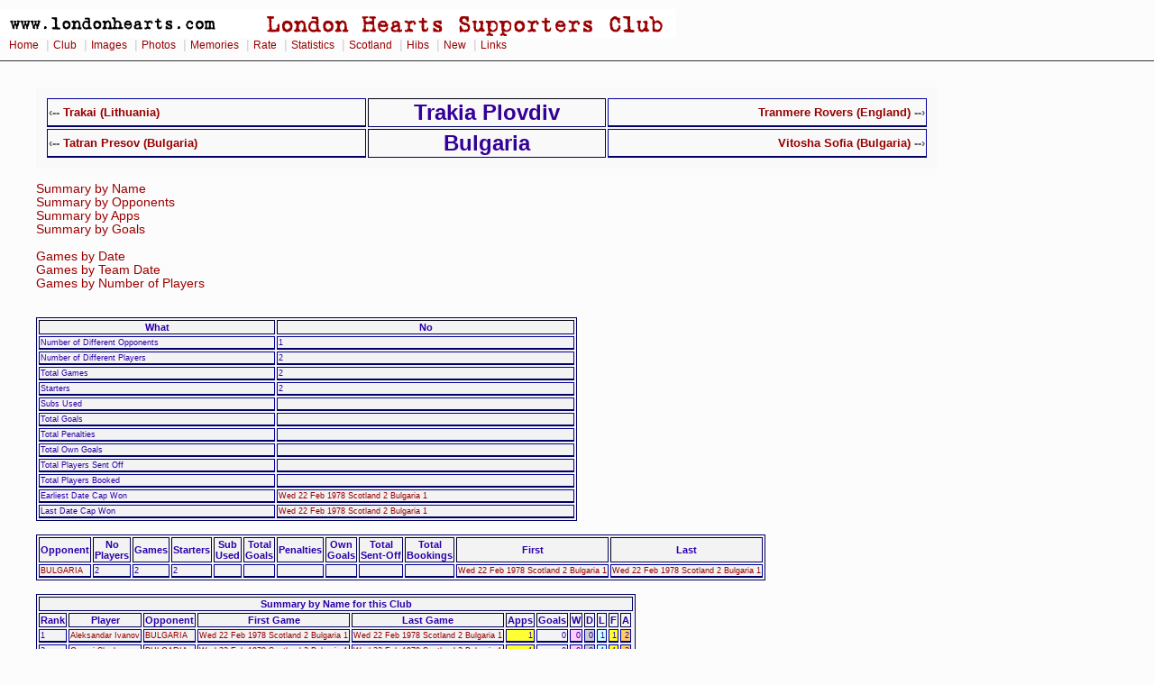

--- FILE ---
content_type: text/html
request_url: https://www.londonhearts.com/scotland/oppclubs/o00000656.html
body_size: 2474
content:
<!DOCTYPE html public "-//W3C//Dtd HTML 4.0 Transitional//EN">
<HTML>
<head><meta charset="utf-8"/>



<TITLE>
Scotland Opponent's football record with players from Trakia Plovdiv (Bulgaria)</TITLE><LINK rel="stylesheet" type="text/css" href="../../2col_leftNav.css" >
</HEAD>
<BODY>
<div id="masthead"> 
<img src="../../gifs/LHHeader.gif" alt="London Hearts Supporters Club">
<div id="globalNav"> 
<a href="../../index.htm">Home</a>
 | <a href="../../club.htm">Club</a>
 | <a href="../../images.htm">Images</a>
 | <a href="../../photos.htm">Photos</a>
 | <a href="../../memories.htm">Memories</a>
 | <a href="../../rate.htm">Rate</a>
 | <a href="../../scores/scores.htm">Statistics</a>
 | <a href="../scotland.htm">Scotland</a> 
 | <a href="../../hibs.htm">Hibs</a>
 | <a href="../../new.htm">New</a>
 | <a href="../../links.html">Links</a>
  </div> 
</div> 

<br><blockquote>

<table width="1000" border="2" id="advert3">
	<tr>
	<td width="350">&#8249;-- <a href="../oppclubs/o00001344.html">Trakai (Lithuania)</a></td>
		<th><h2>Trakia Plovdiv</h2></th>
		
		<td width="350" align="right"> <a href="../oppclubs/o00000239.html">Tranmere Rovers (England)</a> --&#8250;</td>
	</tr>
		<tr>
	<td>&#8249;-- <a href="../oppclubs/o00000447.html">Tatran Presov (Bulgaria)</a></td>
	<th><h2>Bulgaria</h2></th>
		<td align="right"> <a href="../oppclubs/o00000773.html">Vitosha Sofia (Bulgaria)</a> --&#8250;</td>
	</tr>
</table><br>


    <a href="#SummarybyName">Summary by Name</a><br>
    <a href="#SummarybyOpp">Summary by Opponents</a><br>
<a href="#SummarybyApps">Summary by Apps</a><br>
    <a href="#SummarybyGoals">Summary by Goals</a><br>
	<br>
    <a href="#GamesbyDate">Games by Date</a><br>
    <a href="#GamesbyTeamDate">Games by Team Date</a><br>
    <a href="#GamesbyNumberofPlayers">Games by Number of Players</a><br>
    <br>

</div><br>
<table width="600" border="1">
  <tr>
    <th>What</th>
    <th>No</th>
  </tr>
  <tr>
  <td>Number of Different Opponents</td>
  <td>1</td>
  </tr>
 <tr>
  <td>Number of Different Players</td>
  <td>2</td>
  </tr>
 <tr>
  <td>Total Games</td>
  <td>2</td>
  </tr>
 <tr>
  <td>Starters</td>
  <td>2</td>
  </tr>
 <tr>
  <td>Subs Used</td>
  <td></td>
  </tr>
 <tr>
  <td>Total Goals</td>
  <td></td>
  </tr>
 <tr>
  <td>Total Penalties</td>
  <td></td>
  </tr>
 <tr>
  <td>Total Own Goals</td>
  <td></td>
  </tr>
 <tr>
  <td>Total Players Sent Off</td>
  <td></td>
  </tr>
 <tr>
  <td>Total Players Booked</td>
  <td></td>
  </tr>
  <tr>
    <td>Earliest Date Cap Won </td>
    <td><a href="../../scotland/games/19780222.html">Wed 22 Feb 1978  Scotland 2 Bulgaria 1</a></td>
  </tr>
  <tr>
    <td>Last Date Cap Won </td>
    <td><a href="../../scotland/games/19780222.html">Wed 22 Feb 1978  Scotland 2 Bulgaria 1</a></td>
  </tr>
</table>

<br>
<table border="1">
  <tr>
    <th><a name="dec">Opponent</a></th>
    <th>No<br>
Players</th>
    <th>Games<br>
  </th>
    <th>Starters<br>
</th>
    <th>Sub<br>
Used</th>
    <th>Total<br>
Goals</th>
    <th>Penalties</th>
    <th>Own<br>
      Goals</th>
    <th>Total<br>
  Sent-Off</th>
    <th>Total<br>
      Bookings</th>
    <th>First</th>
    <th>Last</th>

  </tr>

  <tr>
    <td><a href="../tea/bulgaria.html">BULGARIA</a></td>
    <td>2</td>
    <td>2</td>
    <td>2</td>
    <td></td>
    <td></td>
    <td></td>
    <td></td>
    <td></td>
	   <td></td>
    <td><a href="../../scotland/games/19780222.html">Wed 22 Feb 1978  Scotland 2 Bulgaria 1</a></td>
    <td><a href="../../scotland/games/19780222.html">Wed 22 Feb 1978  Scotland 2 Bulgaria 1</a></td>
  

    </tr>

</table>
<br>


<table border="1" >
<tr>
  <th colspan="13"><a name="SummarybyName">Summary by Name for this Club</a></th>
</tr>
<tr>
<th>Rank</th><th>Player</th>
<th>Opponent</th>
<th>First Game<br>  </th>
<th>Last Game<br>  </th>
<th>Apps</th>
<th>Goals</th>
<th>W</th>
<th>D</th>
<th>L</th>
<th>F</th>
<th>A</th>
</tr>
	
	<tr>
<td>1</td>
<td><a href="../oppplayers/p00002454.html">Aleksandar Ivanov</a></td>
<td><a href="../tea/bulgaria.html">BULGARIA</a></td>
<td><a href="../../scotland/games/19780222.html">Wed 22 Feb 1978  Scotland 2 Bulgaria 1</a></td>
<td><a href="../../scotland/games/19780222.html">Wed 22 Feb 1978  Scotland 2 Bulgaria 1</a></td>
<td class="u">1</td>
<td align="right">0</td>
<td class="w">0</td>
<td class="d">0</td>
<td class="l">1</td>
<td class="u">1</td>
<td class="n">2</td>

</tr>
	
	<tr>
<td>2</td>
<td><a href="../oppplayers/p00002458.html">Georgi Slavkov</a></td>
<td><a href="../tea/bulgaria.html">BULGARIA</a></td>
<td><a href="../../scotland/games/19780222.html">Wed 22 Feb 1978  Scotland 2 Bulgaria 1</a></td>
<td><a href="../../scotland/games/19780222.html">Wed 22 Feb 1978  Scotland 2 Bulgaria 1</a></td>
<td class="u">1</td>
<td align="right">0</td>
<td class="w">0</td>
<td class="d">0</td>
<td class="l">1</td>
<td class="u">1</td>
<td class="n">2</td>

</tr>
	
</table>
<br>
<table border="1" >
<tr>
  <th colspan="13"><a name="SummarybyOpp">Summary by Opponent</a></th>
</tr>
<tr>
<th>Rank</th><th>Player</th>
<th>Opponent</th>
<th>First Game<br>  </th>
<th>Last Game<br>  </th>
<th>Apps</th>
<th>Goals</th>
<th>W</th>
<th>D</th>
<th>L</th>
<th>F</th>
<th>A</th>
</tr>
	
	<tr>
<td>1</td>
<td><a href="../oppplayers/p00002454.html">Aleksandar Ivanov</a></td>
<td><a href="../tea/bulgaria.html">BULGARIA</a></td>
<td><a href="../../scotland/games/19780222.html">Wed 22 Feb 1978  Scotland 2 Bulgaria 1</a></td>
<td><a href="../../scotland/games/19780222.html">Wed 22 Feb 1978  Scotland 2 Bulgaria 1</a></td>
<td class="u">1</td>
<td align="right">0</td>
<td class="w">0</td>
<td class="d">0</td>
<td class="l">1</td>
<td class="u">1</td>
<td class="n">2</td>

</tr>
	
	<tr>
<td>2</td>
<td><a href="../oppplayers/p00002458.html">Georgi Slavkov</a></td>
<td><a href="../tea/bulgaria.html">BULGARIA</a></td>
<td><a href="../../scotland/games/19780222.html">Wed 22 Feb 1978  Scotland 2 Bulgaria 1</a></td>
<td><a href="../../scotland/games/19780222.html">Wed 22 Feb 1978  Scotland 2 Bulgaria 1</a></td>
<td class="u">1</td>
<td align="right">0</td>
<td class="w">0</td>
<td class="d">0</td>
<td class="l">1</td>
<td class="u">1</td>
<td class="n">2</td>

</tr>
	
</table>
<br>
<table border="1" >
<tr>
  <th colspan="13"><a name="SummarybyApps">Summary by Appearances</a></th>
</tr>
<tr>
<th>Rank</th><th>Player</th>
<th>Opponent</th>
<th>First Game<br>  </th>
<th>Last Game<br>  </th>
<th>Apps</th>
<th>Goals</th>
<th>W</th>
<th>D</th>
<th>L</th>
<th>F</th>
<th>A</th>
</tr>
	
	<tr>
<td>1</td>
<td><a href="../oppplayers/p00002454.html">Aleksandar Ivanov</a></td>
<td><a href="../tea/bulgaria.html">BULGARIA</a></td>
<td><a href="../../scotland/games/19780222.html">Wed 22 Feb 1978  Scotland 2 Bulgaria 1</a></td>
<td><a href="../../scotland/games/19780222.html">Wed 22 Feb 1978  Scotland 2 Bulgaria 1</a></td>
<td class="u">1</td>
<td align="right">0</td>
<td class="w">0</td>
<td class="d">0</td>
<td class="l">1</td>
<td class="u">1</td>
<td class="n">2</td>

</tr>
	
	<tr>
<td>1</td>
<td><a href="../oppplayers/p00002458.html">Georgi Slavkov</a></td>
<td><a href="../tea/bulgaria.html">BULGARIA</a></td>
<td><a href="../../scotland/games/19780222.html">Wed 22 Feb 1978  Scotland 2 Bulgaria 1</a></td>
<td><a href="../../scotland/games/19780222.html">Wed 22 Feb 1978  Scotland 2 Bulgaria 1</a></td>
<td class="u">1</td>
<td align="right">0</td>
<td class="w">0</td>
<td class="d">0</td>
<td class="l">1</td>
<td class="u">1</td>
<td class="n">2</td>

</tr>
	
</table>
<br>
<table border="1" >
<tr>
  <th colspan="13"><a name="SummarybyGoals">Summary by Goals</a></th>
</tr>
<tr>
<th>Rank</th><th>Player</th>
<th>Opponent</th>
<th>First Game<br>  </th>
<th>Last Game<br>  </th>
<th>Apps</th>
<th>Goals</th>
<th>W</th>
<th>D</th>
<th>L</th>
<th>F</th>
<th>A</th>
</tr>
	The specified statement did not generate any data
</table>
<br>
<table border="1">
<tr><th colspan="18"><a name="GamesbyDate">Games by Date</a></th></tr>
<tr>
<th>Rk</th>
<th>Gme<br>
no</th>
<th colspan="3">Date</th>
<th>Team</th>
<th>Sno</th>
<th>Player</th>
<th>Age</th>
<th>Gls</th>
<th>Bk</th>
<th>So</th>
<th>Comp</th>
<th>Rnd</th>
<th>V</th>

<th>Score</th>
<th>Agg</th>

<th>Opp Scorers</th>
</tr>
	
	<tr>
<td>1</td>
<td>414</td>
<td width="100"><a href="../games/19780222.html">Wed 22 Feb 1978 </a></td>
<td><a href="../../scores/images/1978/1978022201.htm"><img src="../../scores/games/sc.gif" alt="s" width="16" height="16"></a></td>
<td><img src="../../scores/games/n.gif" alt="n" width="16" height="16"></td>
<td width="150"><a href="../tea/bulgaria.html">Bulgaria</a></td>
<td>7</td>
<td width="120"><a href="../oppplayers/p00002454.html">Aleksandar Ivanov</a></td>
<td width="80">21y 06m 13d</td>
<td align="right"> </td>
<td></td>
<td></td>
<td>F </td>
<td width="40"></td>
<td><p class="Away"> A </p></td>
<td><p class="L"> 1-2 </p></td>
<td></td>
<td colspan="200">Stoytcho Mladenov 7</td>
</tr>
	
	<tr>
<td>1</td>
<td>414</td>
<td width="100"><a href="../games/19780222.html">Wed 22 Feb 1978 </a></td>
<td><a href="../../scores/images/1978/1978022201.htm"><img src="../../scores/games/sc.gif" alt="s" width="16" height="16"></a></td>
<td><img src="../../scores/games/n.gif" alt="n" width="16" height="16"></td>
<td width="150"><a href="../tea/bulgaria.html">Bulgaria</a></td>
<td>8</td>
<td width="120"><a href="../oppplayers/p00002458.html">Georgi Slavkov</a></td>
<td width="80">19y 10m 11d</td>
<td align="right"> </td>
<td></td>
<td></td>
<td>F </td>
<td width="40"></td>
<td><p class="Away"> A </p></td>
<td><p class="L"> 1-2 </p></td>
<td></td>
<td colspan="200">Stoytcho Mladenov 7</td>
</tr>
	
</table>

<br>
<table border="1">
<tr>
<th colspan="18"><a name="GamesbyDate">Games by Opposition, Date</a></th>
</tr>
<tr>
<th>Rk</th>
<th>Gme<br>
no</th>
<th colspan="3">Date</th>
<th>Team</th>
<th>Sno</th>
<th>Player</th>
<th>Age</th>
<th>Gls</th>
<th>Bk</th>
<th>So</th>
<th>Comp</th>
<th>Rnd</th>
<th>V</th>

<th>Score</th>
<th>Agg</th>

<th>Opp Scorers</th>
</tr>
	
	<tr>
<td>1</td>
<td>414</td>
<td width="100"><a href="../games/19780222.html">Wed 22 Feb 1978 </a></td>
<td><a href="../../scores/images/1978/1978022201.htm"><img src="../../scores/games/sc.gif" alt="s" width="16" height="16"></a></td>
<td><img src="../../scores/games/n.gif" alt="n" width="16" height="16"></td>
<td width="150"><a href="../tea/bulgaria.html">Bulgaria</a></td>
<td>7</td>
<td width="120"><a href="../oppplayers/p00002454.html">Aleksandar Ivanov</a></td>
<td width="80">21y 06m 13d</td>
<td align="right"> </td>
<td></td>
<td></td>
<td>F</td>
<td width="40"></td>
<td><p class="Away"> A </p></td>
<td><p class="L"> 1-2 </p></td>
<td></td>
<td colspan="200">Stoytcho Mladenov 7</td>
</tr>
	
	<tr>
<td>1</td>
<td>414</td>
<td width="100"><a href="../games/19780222.html">Wed 22 Feb 1978 </a></td>
<td><a href="../../scores/images/1978/1978022201.htm"><img src="../../scores/games/sc.gif" alt="s" width="16" height="16"></a></td>
<td><img src="../../scores/games/n.gif" alt="n" width="16" height="16"></td>
<td width="150"><a href="../tea/bulgaria.html">Bulgaria</a></td>
<td>8</td>
<td width="120"><a href="../oppplayers/p00002458.html">Georgi Slavkov</a></td>
<td width="80">19y 10m 11d</td>
<td align="right"> </td>
<td></td>
<td></td>
<td>F</td>
<td width="40"></td>
<td><p class="Away"> A </p></td>
<td><p class="L"> 1-2 </p></td>
<td></td>
<td colspan="200">Stoytcho Mladenov 7</td>
</tr>
	
</table>


<br>
</blockquote>
<div id="siteInfo"> 
  <img src="../../roll/balltn.jpg" width="20" height="20">
   | <a href="../../index.htm">Home</a>
   | <a href="mailto:webmaster@londonhearts.com">Contact Us</a>
   | <a href="../../credits.htm">Credits</a>
   | &copy; www.londonhearts.com 
   | <img src="../../heartslogotn.jpg" width="20" height="19"> 
  
</div> 
</BODY>
</HTML>
